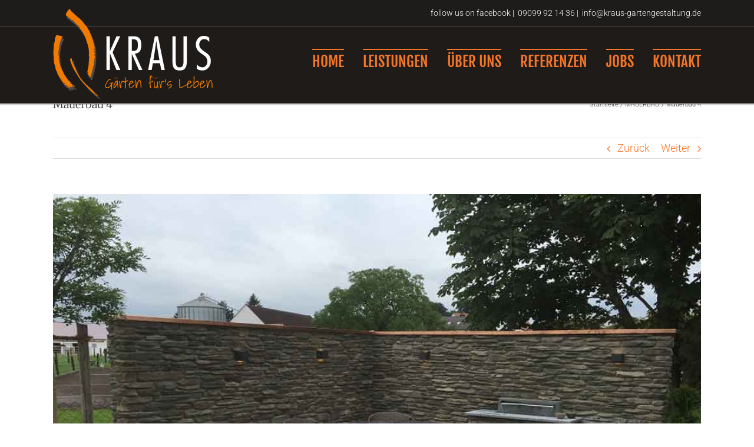

--- FILE ---
content_type: text/html; charset=UTF-8
request_url: https://kraus-gartengestaltung.de/portfolio-items/mauerbau-4/
body_size: 26672
content:
<!DOCTYPE html><html class="avada-html-layout-wide avada-html-header-position-top" lang="de" prefix="og: http://ogp.me/ns# fb: http://ogp.me/ns/fb#"><head><meta http-equiv="X-UA-Compatible" content="IE=edge" /><meta http-equiv="Content-Type" content="text/html; charset=utf-8"/><meta name="viewport" content="width=device-width, initial-scale=1" /><link media="all" href="https://kraus-gartengestaltung.de/wp-content/cache/autoptimize/css/autoptimize_4009b4f73a8a756d6c12a92c8b6950d0.css" rel="stylesheet"><title>Mauerbau 4 &#8211; Kraus</title><meta name='robots' content='max-image-preview:large' /><link rel="alternate" type="application/rss+xml" title="Kraus &raquo; Feed" href="https://kraus-gartengestaltung.de/feed/" /><link rel="alternate" type="application/rss+xml" title="Kraus &raquo; Kommentar-Feed" href="https://kraus-gartengestaltung.de/comments/feed/" /><link rel="alternate" type="application/rss+xml" title="Kraus &raquo; Mauerbau 4-Kommentar-Feed" href="https://kraus-gartengestaltung.de/portfolio-items/mauerbau-4/feed/" /><meta property="og:locale" content="de_DE"/><meta property="og:type" content="article"/><meta property="og:site_name" content="Kraus"/><meta property="og:title" content="  Mauerbau 4"/><meta property="og:url" content="https://kraus-gartengestaltung.de/portfolio-items/mauerbau-4/"/><meta property="article:modified_time" content="2019-12-17T13:46:12+00:00"/><meta property="og:image" content="https://kraus-gartengestaltung.de/wp-content/uploads/2017/11/Mauerbau4bea.jpg"/><meta property="og:image:width" content="1000"/><meta property="og:image:height" content="667"/><meta property="og:image:type" content="image/jpeg"/><link rel='stylesheet' id='fusion-dynamic-css-css' href='https://kraus-gartengestaltung.de/wp-content/uploads/fusion-styles/9a05a20541d318ab9cc1e1c090ca9c80.min.css?ver=3.14.2' type='text/css' media='all' /> <script type="text/javascript" src="https://kraus-gartengestaltung.de/wp-includes/js/jquery/jquery.min.js?ver=3.7.1" id="jquery-core-js"></script> <link rel="https://api.w.org/" href="https://kraus-gartengestaltung.de/wp-json/" /><link rel="alternate" title="JSON" type="application/json" href="https://kraus-gartengestaltung.de/wp-json/wp/v2/avada_portfolio/12189" /><link rel="EditURI" type="application/rsd+xml" title="RSD" href="https://kraus-gartengestaltung.de/xmlrpc.php?rsd" /><meta name="generator" content="WordPress 6.8.3" /><link rel="canonical" href="https://kraus-gartengestaltung.de/portfolio-items/mauerbau-4/" /><link rel='shortlink' href='https://kraus-gartengestaltung.de/?p=12189' /><link rel="alternate" title="oEmbed (JSON)" type="application/json+oembed" href="https://kraus-gartengestaltung.de/wp-json/oembed/1.0/embed?url=https%3A%2F%2Fkraus-gartengestaltung.de%2Fportfolio-items%2Fmauerbau-4%2F" /><link rel="alternate" title="oEmbed (XML)" type="text/xml+oembed" href="https://kraus-gartengestaltung.de/wp-json/oembed/1.0/embed?url=https%3A%2F%2Fkraus-gartengestaltung.de%2Fportfolio-items%2Fmauerbau-4%2F&#038;format=xml" /> <script type="text/javascript">var doc = document.documentElement;
			doc.setAttribute( 'data-useragent', navigator.userAgent );</script> </head><body class="wp-singular avada_portfolio-template-default single single-avada_portfolio postid-12189 single-format-standard wp-theme-Avada wp-child-theme-Avada-Child-Theme fusion-image-hovers fusion-pagination-sizing fusion-button_type-flat fusion-button_span-no fusion-button_gradient-linear avada-image-rollover-circle-no avada-image-rollover-yes avada-image-rollover-direction-left fusion-body ltr fusion-sticky-header no-tablet-sticky-header no-mobile-sticky-header no-mobile-slidingbar avada-has-rev-slider-styles fusion-disable-outline fusion-sub-menu-fade mobile-logo-pos-left layout-wide-mode avada-has-boxed-modal-shadow-none layout-scroll-offset-full avada-has-zero-margin-offset-top fusion-top-header menu-text-align-left mobile-menu-design-flyout fusion-show-pagination-text fusion-header-layout-v2 avada-responsive avada-footer-fx-none avada-menu-highlight-style-bar fusion-search-form-classic fusion-main-menu-search-dropdown fusion-avatar-square avada-dropdown-styles avada-blog-layout-grid avada-blog-archive-layout-grid avada-header-shadow-no avada-menu-icon-position-left avada-has-megamenu-shadow avada-has-mobile-menu-search avada-has-breadcrumb-mobile-hidden avada-has-titlebar-bar_and_content avada-has-slidingbar-widgets avada-has-slidingbar-position-top avada-slidingbar-toggle-style-triangle avada-has-pagination-padding avada-flyout-menu-direction-top avada-ec-views-v1" data-awb-post-id="12189"> <a class="skip-link screen-reader-text" href="#content">Zum Inhalt springen</a><div id="boxed-wrapper"><div id="wrapper" class="fusion-wrapper"><div id="home" style="position:relative;top:-1px;"></div><header class="fusion-header-wrapper"><div class="fusion-header-v2 fusion-logo-alignment fusion-logo-left fusion-sticky-menu- fusion-sticky-logo-1 fusion-mobile-logo-1  fusion-mobile-menu-design-flyout fusion-header-has-flyout-menu"><div class="fusion-secondary-header"><div class="fusion-row"><div class="fusion-alignright"><div class="fusion-contact-info"><span class="fusion-contact-info-phone-number"><a href="https://www.facebook.com/gartengestaltung.kraus/"><i class="fa fa-facebook" aria-hidden="true"></i> follow us on facebook</a> | <i class="fa fa-phone"></i> 09099 92 14 36 | <i class="fa fa-envelope" aria-hidden="true"></i> <a href="mailto:info@kraus-gartengestaltung.de">info@kraus-gartengestaltung.de</a></span></div></div></div></div><div class="fusion-header-sticky-height"></div><div class="fusion-header"><div class="fusion-row"><div class="fusion-header-has-flyout-menu-content"><div class="fusion-logo" data-margin-top="0px" data-margin-bottom="0px" data-margin-left="0px" data-margin-right="0px"> <a class="fusion-logo-link"  href="https://kraus-gartengestaltung.de/" > <img src="https://kraus-gartengestaltung.de/wp-content/uploads/2017/09/logo_neu.png" srcset="https://kraus-gartengestaltung.de/wp-content/uploads/2017/09/logo_neu.png 1x" width="271" height="153" alt="Kraus Logo" data-retina_logo_url="" class="fusion-standard-logo" /> <img src="https://kraus-gartengestaltung.de/wp-content/uploads/2017/09/logo_neu_sticky.png" srcset="https://kraus-gartengestaltung.de/wp-content/uploads/2017/09/logo_neu_sticky.png 1x" width="271" height="153" alt="Kraus Logo" data-retina_logo_url="" class="fusion-mobile-logo" /> <img src="https://kraus-gartengestaltung.de/wp-content/uploads/2017/09/logo_neu_sticky.png" srcset="https://kraus-gartengestaltung.de/wp-content/uploads/2017/09/logo_neu_sticky.png 1x" width="271" height="153" alt="Kraus Logo" data-retina_logo_url="" class="fusion-sticky-logo" /> </a></div><nav class="fusion-main-menu" aria-label="Hauptmenü"><ul id="menu-kraus-main-menu" class="fusion-menu"><li  id="menu-item-11648"  class="menu-item menu-item-type-custom menu-item-object-custom menu-item-home menu-item-11648"  data-item-id="11648"><a  href="https://kraus-gartengestaltung.de/" class="fusion-bar-highlight"><span class="menu-text">HOME</span></a></li><li  id="menu-item-12607"  class="menu-item menu-item-type-custom menu-item-object-custom menu-item-home menu-item-12607"  data-item-id="12607"><a  href="https://kraus-gartengestaltung.de/#leistungen" class="fusion-bar-highlight"><span class="menu-text">LEISTUNGEN</span></a></li><li  id="menu-item-12341"  class="menu-item menu-item-type-post_type menu-item-object-page menu-item-12341"  data-item-id="12341"><a  href="https://kraus-gartengestaltung.de/ueber-uns/" class="fusion-bar-highlight"><span class="menu-text">ÜBER UNS</span></a></li><li  id="menu-item-12342"  class="menu-item menu-item-type-post_type menu-item-object-page menu-item-12342"  data-item-id="12342"><a  href="https://kraus-gartengestaltung.de/referenzen/" class="fusion-bar-highlight"><span class="menu-text">REFERENZEN</span></a></li><li  id="menu-item-13220"  class="menu-item menu-item-type-post_type menu-item-object-page menu-item-13220"  data-item-id="13220"><a  href="https://kraus-gartengestaltung.de/jobs/" class="fusion-bar-highlight"><span class="menu-text">JOBS</span></a></li><li  id="menu-item-11651"  class="menu-item menu-item-type-custom menu-item-object-custom menu-item-11651"  data-item-id="11651"><a  href="https://kraus-gartengestaltung.de/kontakt" class="fusion-bar-highlight"><span class="menu-text">KONTAKT</span></a></li></ul></nav><div class="fusion-flyout-menu-icons fusion-flyout-mobile-menu-icons"><div class="fusion-flyout-search-toggle"><div class="fusion-toggle-icon"><div class="fusion-toggle-icon-line"></div><div class="fusion-toggle-icon-line"></div><div class="fusion-toggle-icon-line"></div></div> <a class="fusion-icon awb-icon-search" aria-hidden="true" aria-label="Toggle Search" href="#"></a></div> <a class="fusion-flyout-menu-toggle" aria-hidden="true" aria-label="Toggle Menu" href="#"><div class="fusion-toggle-icon-line"></div><div class="fusion-toggle-icon-line"></div><div class="fusion-toggle-icon-line"></div> </a></div><div class="fusion-flyout-search"><form role="search" class="searchform fusion-search-form  fusion-search-form-classic" method="get" action="https://kraus-gartengestaltung.de/"><div class="fusion-search-form-content"><div class="fusion-search-field search-field"> <label><span class="screen-reader-text">Suche nach:</span> <input type="search" value="" name="s" class="s" placeholder="Suchen..." required aria-required="true" aria-label="Suchen..."/> </label></div><div class="fusion-search-button search-button"> <input type="submit" class="fusion-search-submit searchsubmit" aria-label="Suche" value="&#xf002;" /></div></div></form></div><div class="fusion-flyout-menu-bg"></div><nav class="fusion-mobile-nav-holder fusion-flyout-menu fusion-flyout-mobile-menu" aria-label="Main Menu Mobile"></nav></div></div></div></div><div class="fusion-clearfix"></div></header><div id="sliders-container" class="fusion-slider-visibility"></div><section class="avada-page-titlebar-wrapper" aria-labelledby="awb-ptb-heading"><div class="fusion-page-title-bar fusion-page-title-bar-none fusion-page-title-bar-left"><div class="fusion-page-title-row"><div class="fusion-page-title-wrapper"><div class="fusion-page-title-captions"><h1 id="awb-ptb-heading" class="entry-title">Mauerbau 4</h1></div><div class="fusion-page-title-secondary"><nav class="fusion-breadcrumbs" aria-label="Breadcrumb"><ol class="awb-breadcrumb-list"><li class="fusion-breadcrumb-item awb-breadcrumb-sep awb-home" ><a href="https://kraus-gartengestaltung.de" class="fusion-breadcrumb-link"><span >Startseite</span></a></li><li class="fusion-breadcrumb-item awb-breadcrumb-sep" ><a href="https://kraus-gartengestaltung.de/portfolio_category/mauerbau/" class="fusion-breadcrumb-link"><span >MAUERBAU</span></a></li><li class="fusion-breadcrumb-item"  aria-current="page"><span  class="breadcrumb-leaf">Mauerbau 4</span></li></ol></nav></div></div></div></div></section><main id="main" class="clearfix "><div class="fusion-row" style=""><section id="content" class=" portfolio-full" style="width: 100%;"><div class="single-navigation clearfix"> <a href="https://kraus-gartengestaltung.de/portfolio-items/mauerbau-5/" rel="prev">Zurück</a> <a href="https://kraus-gartengestaltung.de/portfolio-items/mauerbau-3/" rel="next">Weiter</a></div><article id="post-12189" class="post-12189 avada_portfolio type-avada_portfolio status-publish format-standard has-post-thumbnail hentry portfolio_category-mauerbau"><div class="fusion-flexslider flexslider fusion-post-slideshow post-slideshow fusion-flexslider-loading"><ul class="slides"><li> <a href="https://kraus-gartengestaltung.de/wp-content/uploads/2017/11/Mauerbau4bea.jpg" data-rel="iLightbox[gallery12189]" title="Mauerbau4bea" data-title="Mauerbau4bea" data-caption=""> <span class="screen-reader-text">View Larger Image</span> <img width="1000" height="667" src="https://kraus-gartengestaltung.de/wp-content/uploads/2017/11/Mauerbau4bea.jpg" class="attachment-full size-full lazyload wp-post-image" alt="" decoding="async" fetchpriority="high" srcset="data:image/svg+xml,%3Csvg%20xmlns%3D%27http%3A%2F%2Fwww.w3.org%2F2000%2Fsvg%27%20width%3D%271000%27%20height%3D%27667%27%20viewBox%3D%270%200%201000%20667%27%3E%3Crect%20width%3D%271000%27%20height%3D%27667%27%20fill-opacity%3D%220%22%2F%3E%3C%2Fsvg%3E" data-orig-src="https://kraus-gartengestaltung.de/wp-content/uploads/2017/11/Mauerbau4bea.jpg" data-srcset="https://kraus-gartengestaltung.de/wp-content/uploads/2017/11/Mauerbau4bea-200x133.jpg 200w, https://kraus-gartengestaltung.de/wp-content/uploads/2017/11/Mauerbau4bea-400x267.jpg 400w, https://kraus-gartengestaltung.de/wp-content/uploads/2017/11/Mauerbau4bea-600x400.jpg 600w, https://kraus-gartengestaltung.de/wp-content/uploads/2017/11/Mauerbau4bea-800x534.jpg 800w, https://kraus-gartengestaltung.de/wp-content/uploads/2017/11/Mauerbau4bea.jpg 1000w" data-sizes="auto" /> </a></li></ul></div><div class="project-content"> <span class="entry-title rich-snippet-hidden">Mauerbau 4</span><span class="vcard rich-snippet-hidden"><span class="fn"><a href="https://kraus-gartengestaltung.de/author/bspring/" title="Beiträge von BSpring" rel="author">BSpring</a></span></span><span class="updated rich-snippet-hidden">2019-12-17T13:46:12+00:00</span><div class="project-description post-content fusion-project-description-details" style=""><h3>Projekt Beschreibung</h3></div><div class="project-info"><h3>Projekt Details</h3><div class="project-info-box"><h4>Kategorien:</h4><div class="project-terms"> <a href="https://kraus-gartengestaltung.de/portfolio_category/mauerbau/" rel="tag">MAUERBAU</a></div></div></div></div><div class="portfolio-sep"></div><section class="related-posts single-related-posts"><div class="fusion-title fusion-title-size-three sep-double sep-solid" style="margin-top:0px;margin-bottom:30px;"><h3 class="title-heading-left" style="margin:0;"> Ähnliche Projekte</h3> <span class="awb-title-spacer"></span><div class="title-sep-container"><div class="title-sep sep-double sep-solid"></div></div></div><div class="awb-carousel awb-swiper awb-swiper-carousel fusion-carousel-title-below-image" data-imagesize="fixed" data-metacontent="yes" data-autoplay="yes" data-touchscroll="no" data-columns="3" data-itemmargin="20px" data-itemwidth="180" data-scrollitems="1"><div class="swiper-wrapper"><div class="swiper-slide"><div class="fusion-carousel-item-wrapper"><div  class="fusion-image-wrapper fusion-image-size-fixed" aria-haspopup="true"> <img src="https://kraus-gartengestaltung.de/wp-content/uploads/2018/06/Pool-bea-2-500x383.jpg" srcset="https://kraus-gartengestaltung.de/wp-content/uploads/2018/06/Pool-bea-2-500x383.jpg 1x, https://kraus-gartengestaltung.de/wp-content/uploads/2018/06/Pool-bea-2-500x383@2x.jpg 2x" width="500" height="383" alt="Poolanlagen" /><div class="fusion-rollover"><div class="fusion-rollover-content"> <a class="fusion-rollover-gallery" href="https://kraus-gartengestaltung.de/wp-content/uploads/2018/06/Pool-bea-2.jpg" data-options="" data-id="12980" data-rel="iLightbox[gallery]" data-title="Pool-bea" data-caption=""> Gallerie </a> <a class="fusion-link-wrapper" href="https://kraus-gartengestaltung.de/portfolio-items/poolanlagen-7/" aria-label="Poolanlagen"></a></div></div></div><h4 class="fusion-carousel-title"> <a class="fusion-related-posts-title-link" href="https://kraus-gartengestaltung.de/portfolio-items/poolanlagen-7/" target="_self" title="Poolanlagen">Poolanlagen</a></h4><div class="fusion-carousel-meta"> <span class="fusion-date">Juni 18th, 2018</span></div></div></div><div class="swiper-slide"><div class="fusion-carousel-item-wrapper"><div  class="fusion-image-wrapper fusion-image-size-fixed" aria-haspopup="true"> <img src="https://kraus-gartengestaltung.de/wp-content/uploads/2018/06/Kraus3bea-1-500x383.jpg" srcset="https://kraus-gartengestaltung.de/wp-content/uploads/2018/06/Kraus3bea-1-500x383.jpg 1x, https://kraus-gartengestaltung.de/wp-content/uploads/2018/06/Kraus3bea-1-500x383@2x.jpg 2x" width="500" height="383" alt="Mauerbau" /><div class="fusion-rollover"><div class="fusion-rollover-content"> <a class="fusion-rollover-gallery" href="https://kraus-gartengestaltung.de/wp-content/uploads/2018/06/Kraus3bea-1.jpg" data-options="" data-id="12960" data-rel="iLightbox[gallery]" data-title="Kraus3bea" data-caption=""> Gallerie </a> <a class="fusion-link-wrapper" href="https://kraus-gartengestaltung.de/portfolio-items/mauerbau-10/" aria-label="Mauerbau"></a></div></div></div><h4 class="fusion-carousel-title"> <a class="fusion-related-posts-title-link" href="https://kraus-gartengestaltung.de/portfolio-items/mauerbau-10/" target="_self" title="Mauerbau">Mauerbau</a></h4><div class="fusion-carousel-meta"> <span class="fusion-date">Juni 15th, 2018</span></div></div></div><div class="swiper-slide"><div class="fusion-carousel-item-wrapper"><div  class="fusion-image-wrapper fusion-image-size-fixed" aria-haspopup="true"> <img src="https://kraus-gartengestaltung.de/wp-content/uploads/2018/06/Kraus2bea-500x383.jpg" srcset="https://kraus-gartengestaltung.de/wp-content/uploads/2018/06/Kraus2bea-500x383.jpg 1x, https://kraus-gartengestaltung.de/wp-content/uploads/2018/06/Kraus2bea-500x383@2x.jpg 2x" width="500" height="383" alt="Mauerbau" /><div class="fusion-rollover"><div class="fusion-rollover-content"> <a class="fusion-rollover-gallery" href="https://kraus-gartengestaltung.de/wp-content/uploads/2018/06/Kraus2bea.jpg" data-options="" data-id="12957" data-rel="iLightbox[gallery]" data-title="Kraus2bea" data-caption=""> Gallerie </a> <a class="fusion-link-wrapper" href="https://kraus-gartengestaltung.de/portfolio-items/mauerbau-9/" aria-label="Mauerbau"></a></div></div></div><h4 class="fusion-carousel-title"> <a class="fusion-related-posts-title-link" href="https://kraus-gartengestaltung.de/portfolio-items/mauerbau-9/" target="_self" title="Mauerbau">Mauerbau</a></h4><div class="fusion-carousel-meta"> <span class="fusion-date">Juni 15th, 2018</span></div></div></div><div class="swiper-slide"><div class="fusion-carousel-item-wrapper"><div  class="fusion-image-wrapper fusion-image-size-fixed" aria-haspopup="true"> <img src="https://kraus-gartengestaltung.de/wp-content/uploads/2018/06/IMG_2540bea-1-500x383.jpg" srcset="https://kraus-gartengestaltung.de/wp-content/uploads/2018/06/IMG_2540bea-1-500x383.jpg 1x, https://kraus-gartengestaltung.de/wp-content/uploads/2018/06/IMG_2540bea-1-500x383@2x.jpg 2x" width="500" height="383" alt="Mauerbau" /><div class="fusion-rollover"><div class="fusion-rollover-content"> <a class="fusion-rollover-gallery" href="https://kraus-gartengestaltung.de/wp-content/uploads/2018/06/IMG_2540bea-1.jpg" data-options="" data-id="12949" data-rel="iLightbox[gallery]" data-title="IMG_2540bea" data-caption=""> Gallerie </a> <a class="fusion-link-wrapper" href="https://kraus-gartengestaltung.de/portfolio-items/mauerbau/" aria-label="Mauerbau"></a></div></div></div><h4 class="fusion-carousel-title"> <a class="fusion-related-posts-title-link" href="https://kraus-gartengestaltung.de/portfolio-items/mauerbau/" target="_self" title="Mauerbau">Mauerbau</a></h4><div class="fusion-carousel-meta"> <span class="fusion-date">Juni 15th, 2018</span></div></div></div><div class="swiper-slide"><div class="fusion-carousel-item-wrapper"><div  class="fusion-image-wrapper fusion-image-size-fixed" aria-haspopup="true"> <img src="https://kraus-gartengestaltung.de/wp-content/uploads/2018/06/IMG_E2569bea-1-500x383.jpg" srcset="https://kraus-gartengestaltung.de/wp-content/uploads/2018/06/IMG_E2569bea-1-500x383.jpg 1x, https://kraus-gartengestaltung.de/wp-content/uploads/2018/06/IMG_E2569bea-1-500x383@2x.jpg 2x" width="500" height="383" alt="Mauern" /><div class="fusion-rollover"><div class="fusion-rollover-content"> <a class="fusion-rollover-gallery" href="https://kraus-gartengestaltung.de/wp-content/uploads/2018/06/IMG_E2569bea-1.jpg" data-options="" data-id="12944" data-rel="iLightbox[gallery]" data-title="IMG_E2569bea" data-caption=""> Gallerie </a> <a class="fusion-link-wrapper" href="https://kraus-gartengestaltung.de/portfolio-items/mauern/" aria-label="Mauern"></a></div></div></div><h4 class="fusion-carousel-title"> <a class="fusion-related-posts-title-link" href="https://kraus-gartengestaltung.de/portfolio-items/mauern/" target="_self" title="Mauern">Mauern</a></h4><div class="fusion-carousel-meta"> <span class="fusion-date">Juni 15th, 2018</span></div></div></div></div><div class="awb-swiper-button awb-swiper-button-prev"><i class="awb-icon-angle-left"></i></div><div class="awb-swiper-button awb-swiper-button-next"><i class="awb-icon-angle-right"></i></div></div></section></article></section></div></main><div class="fusion-footer"><footer class="fusion-footer-widget-area fusion-widget-area"><div class="fusion-row"><div class="fusion-columns fusion-columns-2 fusion-widget-area"><div class="fusion-column col-lg-6 col-md-6 col-sm-6"><section id="custom_html-2" class="widget_text fusion-footer-widget-column widget widget_custom_html"><h4 class="widget-title">KRAUS – Gärten für´s Leben</h4><div class="textwidget custom-html-widget"><p>Die Firma Kraus – Gärten fürs Leben, ist ein familiengeführter Gartenbaubetrieb, der im Laufe der letzten Jahre stetig gewachsen ist.</p><p>Vom Anlegen eines Gartens und/oder einer Poolanlage, über Pflaster-, Treppen-, Mauer- und Holzbau, Gartenbeleuchtung, einer Bewässerungsanlage bis hin zur saisonalen Gartenpflege kann die Firma Kraus alles nach den neusten Standards anbieten.</p><p>Durch die 3D Planung, die seit einiger Zeit von der Firma Kraus angeboten wird, kann der Kunde sich schon vorab vorstellen, wie sein Garten dann bald aussehen wird.</p></div><div style="clear:both;"></div></section></div><div class="fusion-column fusion-column-last col-lg-6 col-md-6 col-sm-6"><section id="custom_html-3" class="widget_text fusion-footer-widget-column widget widget_custom_html"><h4 class="widget-title">Infos</h4><div class="textwidget custom-html-widget"><ul><li><a href="https://kraus-gartengestaltung.de/#kontakt">Kontakt</a></li><li><a href="https://kraus-gartengestaltung.de/impressum">Impressum</a></li><li><a href="https://kraus-gartengestaltung.de/404-2">Datenschutz</a></li></ul></div><div style="clear:both;"></div></section></div><div class="fusion-clearfix"></div></div></div></footer><footer id="footer" class="fusion-footer-copyright-area fusion-footer-copyright-center"><div class="fusion-row"><div class="fusion-copyright-content"><div class="fusion-copyright-notice"><div> © Copyright 2007 - <script>document.write(new Date().getFullYear());</script> KRAUS – Gärten für´s Leben</div></div><div class="fusion-social-links-footer"><div class="fusion-social-networks"><div class="fusion-social-networks-wrapper"><a  class="fusion-social-network-icon fusion-tooltip fusion-facebook awb-icon-facebook" style data-placement="top" data-title="Facebook" data-toggle="tooltip" title="Facebook" href="https://www.facebook.com/pages/Kraus-Gartenbau-Landschaftsbau/1277262999023676" target="_blank" rel="noreferrer"><span class="screen-reader-text">Facebook</span></a></div></div></div></div></div></footer></div><div class="fusion-sliding-bar-wrapper"><div id="slidingbar-area" class="slidingbar-area fusion-sliding-bar-area fusion-widget-area fusion-sliding-bar-position-top fusion-sliding-bar-text-align-left fusion-sliding-bar-toggle-triangle" data-breakpoint="800" data-toggle="triangle"><div class="fusion-sb-toggle-wrapper"> <a class="fusion-sb-toggle" href="#"><span class="screen-reader-text">Toggle Sliding Bar Area</span></a></div><div id="slidingbar" class="fusion-sliding-bar"><div class="fusion-row"><div class="fusion-columns row fusion-columns-3 columns columns-3"><div class="fusion-column col-lg-4 col-md-4 col-sm-4"></div><div class="fusion-column col-lg-4 col-md-4 col-sm-4"></div><div class="fusion-column col-lg-4 col-md-4 col-sm-4"></div><div class="fusion-clearfix"></div></div></div></div></div></div></div></div> <a class="fusion-one-page-text-link fusion-page-load-link" tabindex="-1" href="#" aria-hidden="true">Page load link</a><div class="avada-footer-scripts"> <script type="speculationrules">{"prefetch":[{"source":"document","where":{"and":[{"href_matches":"\/*"},{"not":{"href_matches":["\/wp-*.php","\/wp-admin\/*","\/wp-content\/uploads\/*","\/wp-content\/*","\/wp-content\/plugins\/*","\/wp-content\/themes\/Avada-Child-Theme\/*","\/wp-content\/themes\/Avada\/*","\/*\\?(.+)"]}},{"not":{"selector_matches":"a[rel~=\"nofollow\"]"}},{"not":{"selector_matches":".no-prefetch, .no-prefetch a"}}]},"eagerness":"conservative"}]}</script> <script type="text/javascript" src="https://kraus-gartengestaltung.de/wp-includes/js/dist/hooks.min.js?ver=4d63a3d491d11ffd8ac6" id="wp-hooks-js"></script> <script type="text/javascript" src="https://kraus-gartengestaltung.de/wp-includes/js/dist/i18n.min.js?ver=5e580eb46a90c2b997e6" id="wp-i18n-js"></script> <script type="text/javascript" id="wp-i18n-js-after">wp.i18n.setLocaleData( { 'text direction\u0004ltr': [ 'ltr' ] } );</script> <script type="text/javascript" id="contact-form-7-js-translations">( function( domain, translations ) {
	var localeData = translations.locale_data[ domain ] || translations.locale_data.messages;
	localeData[""].domain = domain;
	wp.i18n.setLocaleData( localeData, domain );
} )( "contact-form-7", {"translation-revision-date":"2025-10-26 03:28:49+0000","generator":"GlotPress\/4.0.3","domain":"messages","locale_data":{"messages":{"":{"domain":"messages","plural-forms":"nplurals=2; plural=n != 1;","lang":"de"},"This contact form is placed in the wrong place.":["Dieses Kontaktformular wurde an der falschen Stelle platziert."],"Error:":["Fehler:"]}},"comment":{"reference":"includes\/js\/index.js"}} );</script> <script type="text/javascript" id="contact-form-7-js-before">var wpcf7 = {
    "api": {
        "root": "https:\/\/kraus-gartengestaltung.de\/wp-json\/",
        "namespace": "contact-form-7\/v1"
    }
};</script> <script type="application/ld+json">{"@context":"https:\/\/schema.org","@type":"BreadcrumbList","itemListElement":[{"@type":"ListItem","position":1,"name":"Startseite","item":"https:\/\/kraus-gartengestaltung.de"},{"@type":"ListItem","position":2,"name":"MAUERBAU","item":"https:\/\/kraus-gartengestaltung.de\/portfolio_category\/mauerbau\/"}]}</script> </div><section class="to-top-container to-top-right" aria-labelledby="awb-to-top-label"> <a href="#" id="toTop" class="fusion-top-top-link"> <span id="awb-to-top-label" class="screen-reader-text">Nach oben</span> </a></section> <script defer src="https://kraus-gartengestaltung.de/wp-content/cache/autoptimize/js/autoptimize_25b0a7de74c0830453d907c68b211fc8.js"></script></body></html>